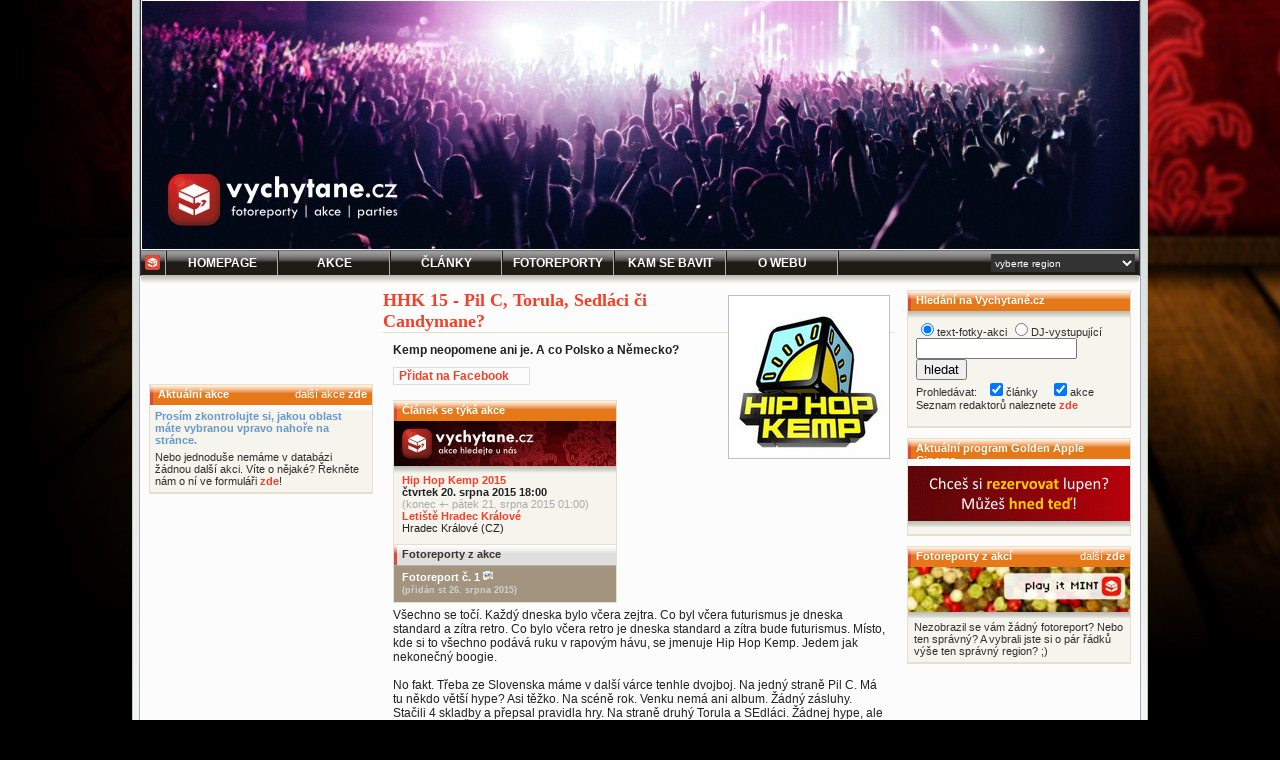

--- FILE ---
content_type: text/html
request_url: https://vychytane.cz/clanek.php?id=9259
body_size: 8049
content:
<!DOCTYPE html PUBLIC "-//W3C//DTD XHTML 1.1//EN" "http://www.w3.org/TR/xhtml11/DTD/xhtml11.dtd">
<head>
<link href="/blackian.css" rel="stylesheet" type="text/css" />
<link href="/blackian2.css" rel="stylesheet" type="text/css" />
<link rel="shortcut icon" href="http://vychytane.cz/images/favicon.ico" />
<meta http-equiv="Content-Type" content="text/html; charset=windows-1250" />
<meta http-equiv="content-language" content="cs" />
<meta name="author" content="(c) 2004-2026 Vychytane.cz, SP media management, redaktoři a fotoreportéři Vychytane.cz" />
<meta name="description" content="HHK 15 - Pil C, Torula, Sedláci či Candymane?  - Kemp neopomene ani je. A co Polsko a Německo?" />
<meta name="keywords" content="fotoreporty, akce, parties, fotky, party , HHK, 15, -, Pil, C,, Torula,, Sedláci, či, Candymane?, , -, Kemp, neopomene, ani, je., A, co, Polsko, a, Německo?">
<meta name="robots" content="all" />
<meta http-equiv="expires" content="Sat, 17 Jan 2026 15:30:08 +0100" />
<meta name='DC.Title' content='http://vychytane.cz' />
<meta name='DC.Identifier' content='http://vychytane.cz' />
<meta name='DC.Language' content='cs' />
<meta property="fb:admins" content="1498101499,1205539368,1411428774,100001141699870,100000487517551" />
<meta property="fb:app_id" content="124580984253485" />
<link rel="home" href="main.php" />
<link rel="index" href="http://vychytane.cz/main.php" title="Home" />
<link rel="start" href="main.php" title="Home" />
<link rel="bookmark" href="http://vychytane.cz/" title="Vychytané.cz - fotoreporty, akce, parties, fotky" />
<meta name="medium" content="news" />
<link rel="image_src" href="http://clanky.vychytane.cz/blackian/imgn3/hhk11-clanek_resize.jpg" />
<meta name="verify-v1" content="J8paKC3w1pYPa0MD/Yomhqf8YBkc6y0E4CXqZLI2xHI=" />
<meta name="googlebot" content="snippet, archive" />
<!-- (C)2000-2014 Gemius SA - gemiusAudience / vychytane.cz / Ostatni -->
<script type="text/javascript">
<!--//--><![CDATA[//><!--
var pp_gemius_identifier = '..iVT7xBrbP7jjB_M.l78ceBTKL8sNBEWCVmZgvakVv.Z7';
// lines below shouldn't be edited
function gemius_pending(i) { window[i] = window[i] || function() {var x = window[i+'_pdata'] = window[i+'_pdata'] || []; x[x.length]=arguments;};};
gemius_pending('gemius_hit'); gemius_pending('gemius_event'); gemius_pending('pp_gemius_hit'); gemius_pending('pp_gemius_event');
(function(d,t) {try {var gt=d.createElement(t),s=d.getElementsByTagName(t)[0],l='http'+((location.protocol=='https:')?'s':''); gt.setAttribute('async','async');
gt.setAttribute('defer','defer'); gt.src=l+'://spir.hit.gemius.pl/xgemius.js'; s.parentNode.insertBefore(gt,s);} catch (e) {}})(document,'script');
//--><!]]>
</script>


<title>HHK 15 - Pil C, Torula, Sedláci či Candymane?  Vychytané.cz fotky, fotoreporty, fotogalerie, akce a parties..</title>
<!-- Global site tag (gtag.js) - Google Analytics -->
<script async src="https://www.googletagmanager.com/gtag/js?id=UA-602929-2"></script>
<script>
  window.dataLayer = window.dataLayer || [];
  function gtag(){dataLayer.push(arguments);}
  gtag('js', new Date());

  gtag('config', 'UA-602929-2');
</script>
<!-- Hotjar Tracking Code for http://www.vychytane.cz -->
<script>
    (function(h,o,t,j,a,r){
        h.hj=h.hj||function(){(h.hj.q=h.hj.q||[]).push(arguments)};
        h._hjSettings={hjid:875567,hjsv:6};
        a=o.getElementsByTagName('head')[0];
        r=o.createElement('script');r.async=1;
        r.src=t+h._hjSettings.hjid+j+h._hjSettings.hjsv;
        a.appendChild(r);
    })(window,document,'https://static.hotjar.com/c/hotjar-','.js?sv=');
</script>
</head>
<body   >
<!--JYXOSTART-->
<center>
<div id="alldivA"><div id="alldivB" style=""><a href="http://vychytane.cz/" title="Vychytané.cz - nezapomeňte si vybrat v pravé části menu své nejbližší město, aby se vám zobrazovaly správné akce a články! ;)"  onClick="javascript: pageTracker._trackPageview('bhead'); "><div id="bhead" style="background:url(/bheads/2018-04-05-vychytane.cz-bhead-1000x250.jpg);"></div></a><a name="f"></a><div id="bmenudiv">
		<div id="bmenudivCellF1"><a href="/home.php" class="inelink" style="text-decoration:none !important;"><div id="menux" style="background-image:"
			onmousemove="document.getElementById('menux').style.background = 'url(img/bmenubackor.jpg)';" 
			onmouseout="document.getElementById('menux').style.background = '';"><img src="/blackian/img/vicube15x15.gif" border="0" style="margin: 4px 5px 5px 4px;" /></div></a></div>

		<div id="bmenudivCell"><a href="/main.php" class="inelink" style="text-decoration:none !important; color: #FFFFFF !important;"><div id="menuAx" style="background-image:"
			onmousemove="document.getElementById('menuAx').style.background = 'url(img/bmenubackor.jpg)';" 
			onmouseout="document.getElementById('menuAx').style.background = '';">Homepage</div></a></div>

		<div id="bmenudivCell"><a href="/akcent.php" class="inelink" style="text-decoration:none !important; color: #FFFFFF !important;"><div id="menuA" style="background-image:"
			onmousemove="document.getElementById('menuA').style.background = 'url(img/bmenubackor.jpg)';" 
			onmouseout="document.getElementById('menuA').style.background = '';">Akce</div></a></div>
		<div id="bmenudivCell"><a href="/clanky.php" class="inelink" style="text-decoration:none !important; color: #FFFFFF !important;"><div id="menuB" style="background-image:"
			onmousemove="document.getElementById('menuB').style.background = 'url(img/bmenubackor.jpg)';" 
			onmouseout="document.getElementById('menuB').style.background = '';">Články</div></a></div>
		<div id="bmenudivCell"><a href="/fotoreporty.php" class="inelink" style="text-decoration:none !important; color: #FFFFFF !important;"><div id="menuC" style="background-image:"
			onmousemove="document.getElementById('menuC').style.background = 'url(img/bmenubackor.jpg)';" 
			onmouseout="document.getElementById('menuC').style.background = '';">Fotoreporty</div></a></div>
		<div id="bmenudivCell"><a href="/klub.php" class="inelink" style="text-decoration:none !important; color: #FFFFFF !important;"><div id="menuD" style="background-image:"
			onmousemove="document.getElementById('menuD').style.background = 'url(img/bmenubackor.jpg)';" 
			onmouseout="document.getElementById('menuD').style.background = '';">Kam se bavit</div></a></div>
		<div id="bmenudivCell"><a href="/onas.php" class="inelink" style="text-decoration:none !important; color: #FFFFFF !important;"><div id="menuE" style="background-image:"
			onmousemove="document.getElementById('menuE').style.background = 'url(img/bmenubackor.jpg)';" 
			onmouseout="document.getElementById('menuE').style.background = '';">O webu</div></a></div>
<!--		<div id="bmenudivCell"><a href="/pridat_akci.php" class="inelink" style="text-decoration:none !important; color: #FFFFFF !important;"><div id="menuF" style="background-image:"
			onmousemove="document.getElementById('menuF').style.background = 'url(img/bmenubackor.jpg)';" 
			onmouseout="document.getElementById('menuF').style.background = '';">Přidat akci</div></a></div>
-->
		<div id="bmenudivLast">
					<form name="citsel" method="post" action="/clanek.php?id=9259">
			<select name="citysel" size="1" id="cityselector" tabindex="1" title="Vyberte město, které je vám nejblíže! ;)" onChange="document.citsel.submit();" >
				<option value="m0">vyberte region</option>
				<option value="m0"  > Česko (celé)</option>
				<option value="m420_10_0_0" style="background:#473F3F;" > &nbsp;&nbsp;&nbsp;Středočeský kraj</option>
				<option value="m420_10_10_0"  > &nbsp;&nbsp;&nbsp;&nbsp;&nbsp;&nbsp;Rakovník</option>
				<option value="m420_10_1_0"  > &nbsp;&nbsp;&nbsp;&nbsp;&nbsp;&nbsp;Benešov</option>
				<option value="m420_10_2_0"  > &nbsp;&nbsp;&nbsp;&nbsp;&nbsp;&nbsp;Beroun</option>
				<option value="m420_10_3_0"  > &nbsp;&nbsp;&nbsp;&nbsp;&nbsp;&nbsp;Kladno</option>
				<option value="m420_10_4_0"  > &nbsp;&nbsp;&nbsp;&nbsp;&nbsp;&nbsp;Kolín</option>
				<option value="m420_10_5_0"  > &nbsp;&nbsp;&nbsp;&nbsp;&nbsp;&nbsp;Kutná Hora</option>
				<option value="m420_10_6_0"  > &nbsp;&nbsp;&nbsp;&nbsp;&nbsp;&nbsp;Mělník</option>
				<option value="m420_10_7_0"  > &nbsp;&nbsp;&nbsp;&nbsp;&nbsp;&nbsp;Mladá Boleslav</option>
				<option value="m420_10_8_0"  > &nbsp;&nbsp;&nbsp;&nbsp;&nbsp;&nbsp;Nymburk</option>
				<option value="m420_10_9_0"  > &nbsp;&nbsp;&nbsp;&nbsp;&nbsp;&nbsp;Příbram</option>
				<option value="m420_11_0_0" style="background:#473F3F;" > &nbsp;&nbsp;&nbsp;Ústecký kraj</option>
				<option value="m420_11_1_0"  > &nbsp;&nbsp;&nbsp;&nbsp;&nbsp;&nbsp;Chomutov</option>
				<option value="m420_11_2_0"  > &nbsp;&nbsp;&nbsp;&nbsp;&nbsp;&nbsp;Děčín</option>
				<option value="m420_11_3_0"  > &nbsp;&nbsp;&nbsp;&nbsp;&nbsp;&nbsp;Litoměřice</option>
				<option value="m420_11_4_0"  > &nbsp;&nbsp;&nbsp;&nbsp;&nbsp;&nbsp;Louny</option>
				<option value="m420_11_5_0"  > &nbsp;&nbsp;&nbsp;&nbsp;&nbsp;&nbsp;Most</option>
				<option value="m420_11_6_0"  > &nbsp;&nbsp;&nbsp;&nbsp;&nbsp;&nbsp;Teplice</option>
				<option value="m420_11_7_0"  > &nbsp;&nbsp;&nbsp;&nbsp;&nbsp;&nbsp;Ústí nad Labem</option>
				<option value="m420_12_0_0" style="background:#473F3F;" > &nbsp;&nbsp;&nbsp;Kraj Vysočina</option>
				<option value="m420_12_1_0"  > &nbsp;&nbsp;&nbsp;&nbsp;&nbsp;&nbsp;Havlíčkův Brod</option>
				<option value="m420_12_2_0"  > &nbsp;&nbsp;&nbsp;&nbsp;&nbsp;&nbsp;Jihlava</option>
				<option value="m420_12_3_0"  > &nbsp;&nbsp;&nbsp;&nbsp;&nbsp;&nbsp;Pelhřimov</option>
				<option value="m420_12_4_0"  > &nbsp;&nbsp;&nbsp;&nbsp;&nbsp;&nbsp;Třebíč</option>
				<option value="m420_12_5_0"  > &nbsp;&nbsp;&nbsp;&nbsp;&nbsp;&nbsp;Žďár nad Sázavou</option>
				<option value="m420_13_0_0" style="background:#473F3F;" > &nbsp;&nbsp;&nbsp;Zlínský kraj</option>
				<option value="m420_13_1_0"  > &nbsp;&nbsp;&nbsp;&nbsp;&nbsp;&nbsp;Kroměříž</option>
				<option value="m420_13_2_0"  > &nbsp;&nbsp;&nbsp;&nbsp;&nbsp;&nbsp;Uherské Hradiště</option>
				<option value="m420_13_3_0"  > &nbsp;&nbsp;&nbsp;&nbsp;&nbsp;&nbsp;Vsetín</option>
				<option value="m420_13_4_0"  > &nbsp;&nbsp;&nbsp;&nbsp;&nbsp;&nbsp;Zlín</option>
				<option value="m420_14_0_0" style="background:#473F3F;" > &nbsp;&nbsp;&nbsp;Liberecký kraj</option>
				<option value="m420_14_1_0"  > &nbsp;&nbsp;&nbsp;&nbsp;&nbsp;&nbsp;Česká Lípa</option>
				<option value="m420_14_2_0"  > &nbsp;&nbsp;&nbsp;&nbsp;&nbsp;&nbsp;Jablonec nad Nisou</option>
				<option value="m420_14_3_0"  > &nbsp;&nbsp;&nbsp;&nbsp;&nbsp;&nbsp;Liberec</option>
				<option value="m420_14_4_0"  > &nbsp;&nbsp;&nbsp;&nbsp;&nbsp;&nbsp;Semily</option>
				<option value="m420_1_0_0" style="background:#473F3F;" > &nbsp;&nbsp;&nbsp;Praha</option>
				<option value="m420_2_0_0" style="background:#473F3F;" > &nbsp;&nbsp;&nbsp;Jihočeský kraj</option>
				<option value="m420_2_1_0"  > &nbsp;&nbsp;&nbsp;&nbsp;&nbsp;&nbsp;České Budějovice</option>
				<option value="m420_2_2_0"  > &nbsp;&nbsp;&nbsp;&nbsp;&nbsp;&nbsp;Český Krumlov</option>
				<option value="m420_2_3_0"  > &nbsp;&nbsp;&nbsp;&nbsp;&nbsp;&nbsp;Jindřichův Hradec</option>
				<option value="m420_2_4_0"  > &nbsp;&nbsp;&nbsp;&nbsp;&nbsp;&nbsp;Písek</option>
				<option value="m420_2_5_0"  > &nbsp;&nbsp;&nbsp;&nbsp;&nbsp;&nbsp;Prachatice</option>
				<option value="m420_2_6_0"  > &nbsp;&nbsp;&nbsp;&nbsp;&nbsp;&nbsp;Strakonice</option>
				<option value="m420_2_7_0"  > &nbsp;&nbsp;&nbsp;&nbsp;&nbsp;&nbsp;Tábor</option>
				<option value="m420_3_0_0" style="background:#473F3F;" > &nbsp;&nbsp;&nbsp;Jihomoravský kraj</option>
				<option value="m420_3_1_0"  > &nbsp;&nbsp;&nbsp;&nbsp;&nbsp;&nbsp;Blansko</option>
				<option value="m420_3_2_0"  > &nbsp;&nbsp;&nbsp;&nbsp;&nbsp;&nbsp;Břeclav</option>
				<option value="m420_3_3_0"  > &nbsp;&nbsp;&nbsp;&nbsp;&nbsp;&nbsp;Brno - město</option>
				<option value="m420_3_4_0"  > &nbsp;&nbsp;&nbsp;&nbsp;&nbsp;&nbsp;Brno - venkov</option>
				<option value="m420_3_5_0"  > &nbsp;&nbsp;&nbsp;&nbsp;&nbsp;&nbsp;Hodonín</option>
				<option value="m420_3_6_0"  > &nbsp;&nbsp;&nbsp;&nbsp;&nbsp;&nbsp;Vyškov</option>
				<option value="m420_3_7_0"  > &nbsp;&nbsp;&nbsp;&nbsp;&nbsp;&nbsp;Znojmo</option>
				<option value="m420_4_0_0" style="background:#473F3F;" > &nbsp;&nbsp;&nbsp;Karlovarský kraj</option>
				<option value="m420_4_1_0"  > &nbsp;&nbsp;&nbsp;&nbsp;&nbsp;&nbsp;Cheb</option>
				<option value="m420_4_2_0"  > &nbsp;&nbsp;&nbsp;&nbsp;&nbsp;&nbsp;Karlovy Vary</option>
				<option value="m420_4_3_0"  > &nbsp;&nbsp;&nbsp;&nbsp;&nbsp;&nbsp;Sokolov</option>
				<option value="m420_5_0_0" style="background:#473F3F;" > &nbsp;&nbsp;&nbsp;Královehradecký kraj</option>
				<option value="m420_5_1_0"  > &nbsp;&nbsp;&nbsp;&nbsp;&nbsp;&nbsp;Hradec Kralové</option>
				<option value="m420_5_2_0"  > &nbsp;&nbsp;&nbsp;&nbsp;&nbsp;&nbsp;Jičín</option>
				<option value="m420_5_3_0"  > &nbsp;&nbsp;&nbsp;&nbsp;&nbsp;&nbsp;Náchod</option>
				<option value="m420_5_4_0"  > &nbsp;&nbsp;&nbsp;&nbsp;&nbsp;&nbsp;Rychnov nad Kněžnou</option>
				<option value="m420_5_5_0"  > &nbsp;&nbsp;&nbsp;&nbsp;&nbsp;&nbsp;Trutnov</option>
				<option value="m420_6_0_0" style="background:#473F3F;" > &nbsp;&nbsp;&nbsp;Moravskoslezský kraj</option>
				<option value="m420_6_1_0"  > &nbsp;&nbsp;&nbsp;&nbsp;&nbsp;&nbsp;Bruntál</option>
				<option value="m420_6_2_0"  > &nbsp;&nbsp;&nbsp;&nbsp;&nbsp;&nbsp;Frýdek-Místek</option>
				<option value="m420_6_3_0"  > &nbsp;&nbsp;&nbsp;&nbsp;&nbsp;&nbsp;Karviná</option>
				<option value="m420_6_4_0"  > &nbsp;&nbsp;&nbsp;&nbsp;&nbsp;&nbsp;Nový Jičín</option>
				<option value="m420_6_5_0"  > &nbsp;&nbsp;&nbsp;&nbsp;&nbsp;&nbsp;Opava</option>
				<option value="m420_6_6_0"  > &nbsp;&nbsp;&nbsp;&nbsp;&nbsp;&nbsp;Ostrava</option>
				<option value="m420_7_0_0" style="background:#473F3F;" > &nbsp;&nbsp;&nbsp;Olomoucký kraj</option>
				<option value="m420_7_1_0"  > &nbsp;&nbsp;&nbsp;&nbsp;&nbsp;&nbsp;Jeseník</option>
				<option value="m420_7_2_0"  > &nbsp;&nbsp;&nbsp;&nbsp;&nbsp;&nbsp;Olomouc</option>
				<option value="m420_7_3_0"  > &nbsp;&nbsp;&nbsp;&nbsp;&nbsp;&nbsp;Přerov</option>
				<option value="m420_7_4_0"  > &nbsp;&nbsp;&nbsp;&nbsp;&nbsp;&nbsp;Prostějov</option>
				<option value="m420_7_5_0"  > &nbsp;&nbsp;&nbsp;&nbsp;&nbsp;&nbsp;Šumperk</option>
				<option value="m420_8_0_0" style="background:#473F3F;" > &nbsp;&nbsp;&nbsp;Pardubický kraj</option>
				<option value="m420_8_1_0"  > &nbsp;&nbsp;&nbsp;&nbsp;&nbsp;&nbsp;Chrudim</option>
				<option value="m420_8_2_0"  > &nbsp;&nbsp;&nbsp;&nbsp;&nbsp;&nbsp;Pardubice</option>
				<option value="m420_8_3_0"  > &nbsp;&nbsp;&nbsp;&nbsp;&nbsp;&nbsp;Svitavy</option>
				<option value="m420_8_4_0"  > &nbsp;&nbsp;&nbsp;&nbsp;&nbsp;&nbsp;Ústí nad Orlicí</option>
				<option value="m420_9_0_0" style="background:#473F3F;" > &nbsp;&nbsp;&nbsp;Plzeňský kraj</option>
				<option value="m420_9_1_0"  > &nbsp;&nbsp;&nbsp;&nbsp;&nbsp;&nbsp;Domažlice</option>
				<option value="m420_9_2_0"  > &nbsp;&nbsp;&nbsp;&nbsp;&nbsp;&nbsp;Klatovy</option>
				<option value="m420_9_3_0"  > &nbsp;&nbsp;&nbsp;&nbsp;&nbsp;&nbsp;Plzeň</option>
				<option value="m420_9_4_0"  > &nbsp;&nbsp;&nbsp;&nbsp;&nbsp;&nbsp;Rokycany</option>
				<option value="m420_9_5_0"  > &nbsp;&nbsp;&nbsp;&nbsp;&nbsp;&nbsp;Tachov</option>
				<option value="m421_0_0_0"  > Slovensko</option>
			</select>			</form>
		</div>
		<div style="clear:both"></div>
<div id="newsShadow" style="border:0px;"></div>	
	</div>
		<div id="mainCOLbox" 
		style="">

		<div id="sloupecA"><center><iframe src="http://www.facebook.com/plugins/like.php?href=https%3A%2F%2Ffacebook.com%2FVychytane.cz&amp;layout=standard&amp;show_faces=true&amp;width=222&amp;action=like&amp;colorscheme=light&amp;height=85" scrolling="no" frameborder="0" style="border:none; overflow:hidden; width:222px; height:85px;" allowTransparency="true" name="fblikebuttonname" id="fblikebuttonid"></iframe></center>
		<br /><div id="afsp1"></div>			<div id="articlebox" style="width:222px;">
				<div id="articleOrangehead">
					<div id="articleOrangeheadText">Aktuální akce</div>
					<div id="articleOrangeheadLink">další akce <a href="/akcent.php" id="whitelink">zde</a></div>
				</div>
				<div id="articleBodyPantoneA">
					<div id="articleBodyAKCE">
<div class="bluex" style="margin: 5px; border: 0px">
					<b>Prosím zkontrolujte si, jakou oblast máte vybranou vpravo nahoře na stránce.</b></div>
					<div style="margin: 5px; border: 0px">Nebo jednoduše nemáme v databázi žádnou další akci. Víte o nějaké? Řekněte nám o ní ve formuláři <a href="/pridat_akci.php">zde</a>!</div>					</div>
				</div>
			</div>
<div id="afsp1"></div>		</div>
		<div id="meziAB"></div>
		<div id="SloupecB">
			<div id="afsp1" style="margin:0px 0px 5px 0px;"></div><div style="float:right; border: 1px solid silver; margin:5px;"><img src="/blackian/imgn3/hhk11-clanek_resize.jpg" /></div>
<h1>HHK 15 - Pil C, Torula, Sedláci či Candymane? </h1>
			<div id="articletext" style="font-family: Arial; font-weight:bold;">Kemp neopomene ani je. A co Polsko a Německo?</div>
			<div id="articletext"><script>function fbs_click() {u=location.href;t=document.title;window.open('http://www.facebook.com/sharer.php?u='+encodeURIComponent(u)+'&t='+encodeURIComponent(t),'sharer','toolbar=0,status=0,width=626,height=436');return false;}</script><style> html .fb_share_button { display: -moz-inline-block; display:inline-block; padding:1px 20px 0 5px; height:15px; border:1px solid #d8dfea; background:url(http://b.static.ak.fbcdn.net/images/share/facebook_share_icon.gif?8:26981) no-repeat top right; } html .fb_share_button:hover { color:#fff; border-color:#295582; background:#3b5998 url(http://b.static.ak.fbcdn.net/images/share/facebook_share_icon.gif?8:26981) no-repeat top right; text-decoration:none; } </style> <a href="http://www.facebook.com/share.php?u=<url>" class="fb_share_button" onclick="return fbs_click()" target="_blank" style="text-decoration:none; ">Přidat na Facebook</a></div><div id="akcetext" style="width: 224px; margin-bottom: -10px; margin-left: 10px; float: left;"><div id="akcetext" style="width: 224px; margin-bottom: 0px; margin-left: 0px; float: right" class="not4bbtext">			<div id="articlebox">
				<div id="articleOrangehead">
					<div id="articleOrangeheadText">Článek se týká akce</div>
									</div>
				<div id="articleBodyPantoneA">
					<div id="articleBodyPantoneAShadow" style="height:53px; background-position: bottom center;"><img src="/blackian/imgaonce2/!!00vintage20110907-222x45akcehledejteunas.jpg" vspace="0" hspace="0"></div>
					<div id="articleBodyTEXT"><a href="/akce.php?id=9933">Hip Hop Kemp 2015</a><br /><b>čtvrtek 20. srpna 2015 18:00</b><br /><span style="color:#aaa;">(konec +- pátek 21. srpna 2015 01:00)</span><br /><a href="http://kluby.vychytane.cz/klub.php?id=101">Letiště Hradec Králové</a><br />Hradec Králové (CZ)</div>
				</div>
			</div>
			<div id="articlebox" style="margin:-12px 0px 0px 0px;">
				<div id="articleGrayhead">
					<div id="articleGrayheadText">Fotoreporty z akce</div>
									</div>
				<div id="articleBodyPantoneB">
					<div id="articleBodyTEXT"><a href="/report.php?id=3621" style="color: White;"><div id="reptntextText">Fotoreport č. 1<img src="cuba/images/ifotky.png" border="0" hspace="3"><br /><span style="color: #d1d1d1; font-size: 9px;">(přidán st 26. srpna 2015)</span></div></a><div id="reptnCLR"></div></div>
				</div>
			</div>
</div></div><div style="clear: both"></div>			<div id="articletext"> Všechno se točí. Každý dneska bylo včera zejtra. Co byl včera futurismus je dneska standard a zítra retro. Co bylo včera retro je dneska standard a zítra bude futurismus. Místo, kde si to všechno podává ruku v rapovým hávu, se jmenuje Hip Hop Kemp. Jedem jak nekonečný boogie. <br>
  <br>
 No fakt. Třeba ze Slovenska máme v další várce tenhle dvojboj. Na jedný straně Pil C. Má tu někdo větší hype? Asi těžko. Na scéně rok. Venku nemá ani album. Žádný zásluhy. Stačili 4 skladby a přepsal pravidla hry. Na straně druhý Torula a SEdláci. Žádnej hype, ale poctivej rap. Čistá špína. Desek dost. Na scéně celej život. Nepochopení. I kdyby je neposlouchal nikdo, pojedou si svoje dál. <br>
  <br>
             Doma je to malej a velkej. Malej Candymane, co vyhlíží čerstvý vánek rapových zítřků. Už od dob Zutroy Clique nemá úplně vztah a úctu ke starším. Drzoun má vztah a úctu vůbec k máločemu a málokomu. Když si vybírá, jakej hit předělá, dá celkem vtipně Coco. Vedle toho skromnej a pokornej obr Galen. 209 živý vejšky. Těžký ho přehlídnout, ale stalo se. Rapuje 20 let, neznal ho nikdo. Vydávat teda debut v pětatřiceti je zbytečnej masochismus, ne?... Ale když váš první singl Ahoj kotě s bubnem od Jirky Vidasova a refrénem od Martina Svátka vede několik týdnů hitparádu Rádia Spin, asi ne.  <br>
  <br>
             Z Polska máme dva zasloužilé umělce. Wlodi a Spinache. Druhej byl u začátků scény. Ve hře přes 20 let. V roce 98 podepsal první rapovou smlouvu s major labelem v Polsku. A Spinache to navíc byl, kdo představil masám jméno O.S.T.R. První hlídá ulice od nepaměti. Molesta / Ewenement dřív. Parias pak. Celkem 9 desek má Wlodi za kariéru na kontě. Teď se jejich tratě protnou na Kempu, ale zatímco Spinache loví v éteru signály z neznáma, Wlodi hlídá nejklasičtější klasiku. <br>
  <br>
             Jen v Německu se klasice klaní bez ohledu na roční dobu nebo vyznání všickni. Döll & Mädness. Mladej a starej. Nadějnej a beznadějnej. Táhnou to společně od roku 2014. To jeden vydal svoje první EP – Weit Entfernnt, druhej se vracel po čtyřech letech mlčení s EP Maggo. Proč nedat jejich naléhavý rapy do mocnokupy? AzudemSK doma v Münsteru, na pódiu jako doma od roku 2007, první release na vinylu o dalších sedm let později. Život a graffiti a beaty... někdy stačí i málo. Scheisse! <br>
  <br>
             Ani Amerika nám dneska neposkytne ten kontrast, aby byla zachována štábní kultura tiskovky. Ale to je asi jedno. Jde o kontext celýho programu, kam dnes přibývá Lord Lhus a Babylon Warchild se svejma temnejma vizema, temnejma rapama a temným vízorem. <br>
  <br>
 Bbarak.czČlánkyHip Hop KempPil C, Torula, Sedláci či Candymane? Kemp neopomene ani je. A co Polsko a Německo? <br>
  <br>
 Všechno se točí. Každý dneska bylo včera zejtra. Co byl včera futurismus je dneska standard a zítra retro. Co bylo včera retro je dneska standard a zítra bude futurismus. Místo, kde si to všechno podává ruku v rapovým hávu, se jmenuje Hip Hop Kemp. Jedem jak nekonečný boogie. <br>
  <br>
 středa 01. července 2015, 09:03 <br>
  <br>
  <br>
 No fakt. Třeba ze Slovenska máme v další várce tenhle dvojboj. Na jedný straně Pil C. Má tu někdo větší hype? Asi těžko. Na scéně rok. Venku nemá ani album. Žádný zásluhy. Stačili 4 skladby a přepsal pravidla hry. Na straně druhý Torula a SEdláci. Žádnej hype, ale poctivej rap. Čistá špína. Desek dost. Na scéně celej život. Nepochopení. I kdyby je neposlouchal nikdo, pojedou si svoje dál. <br>
  <br>
             Doma je to malej a velkej. Malej Candymane, co vyhlíží čerstvý vánek rapových zítřků. Už od dob Zutroy Clique nemá úplně vztah a úctu ke starším. Drzoun má vztah a úctu vůbec k máločemu a málokomu. Když si vybírá, jakej hit předělá, dá celkem vtipně Coco. Vedle toho skromnej a pokornej obr Galen. 209 živý vejšky. Těžký ho přehlídnout, ale stalo se. Rapuje 20 let, neznal ho nikdo. Vydávat teda debut v pětatřiceti je zbytečnej masochismus, ne?... Ale když váš první singl Ahoj kotě s bubnem od Jirky Vidasova a refrénem od Martina Svátka vede několik týdnů hitparádu Rádia Spin, asi ne.  <br>
  <br>
             Z Polska máme dva zasloužilé umělce. Wlodi a Spinache. Druhej byl u začátků scény. Ve hře přes 20 let. V roce 98 podepsal první rapovou smlouvu s major labelem v Polsku. A Spinache to navíc byl, kdo představil masám jméno O.S.T.R. První hlídá ulice od nepaměti. Molesta / Ewenement dřív. Parias pak. Celkem 9 desek má Wlodi za kariéru na kontě. Teď se jejich tratě protnou na Kempu, ale zatímco Spinache loví v éteru signály z neznáma, Wlodi hlídá nejklasičtější klasiku. <br>
  <br>
             Jen v Německu se klasice klaní bez ohledu na roční dobu nebo vyznání všickni. Döll & Mädness. Mladej a starej. Nadějnej a beznadějnej. Táhnou to společně od roku 2014. To jeden vydal svoje první EP – Weit Entfernnt, druhej se vracel po čtyřech letech mlčení s EP Maggo. Proč nedat jejich naléhavý rapy do mocnokupy? AzudemSK doma v Münsteru, na pódiu jako doma od roku 2007, první release na vinylu o dalších sedm let později. Život a graffiti a beaty... někdy stačí i málo. Scheisse! <br>
  <br>
             Ani Amerika nám dneska neposkytne ten kontrast, aby byla zachována štábní kultura tiskovky. Ale to je asi jedno. Jde o kontext celýho programu, kam dnes přibývá Lord Lhus a Babylon Warchild se svejma temnejma vizema, temnejma rapama a temným vízorem. <br>
  <br>
  <br>
  <br>
 <b>9 posledních přírůstků lineupu na HHK2015:</b> <br>
  <br>
 PIL C /SK/ <br>
  <br>
 TORULA & SEDLACI /SK/ <br>
  <br>
 LORD LHUS & BABYLON WARCHILD /USA/ <br>
  <br>
 WLODI /PL/ <br>
  <br>
 SPINACHE /PL/ <br>
  <br>
 DÖLL & MÄDNESS /D/ <br>
  <br>
 AZUDEMSK /D/ <br>
  <br>
 CANDYMANE /CZ/ <br>
  <br>
 GALEN /CZ/ </div>

			<div id="articleautor" style="text-align:right;"><img src="/blackian/img/vicube.gif" align="right" style="margin: 0px 4px 5px 8px;"><a href="http://web.vychytane.cz/userprofile.php?id=149">Fred</a><br />(Fred Durst)<br />středa 8. 7.  2015 17:27</div>
				<div id="article" style="font-size:9px; color:#999999; text-align:right;"><b>Durst, Fred.</b> 2015. HHK 15 - Pil C, Torula, Sedláci či Candymane? . <i>Vychytané.cz.</i> [Online] 8. 7. 2015. [Citace: 17. 1. 2026.] http://clanky.vychytane.cz/clanek.php?id=9259. ISSN 1802-2677.<br />link na článek: <a href="http://clanky.vychytane.cz/HHK-15---Pil-C,-Torula,-Sedlaci-ci-Candymane?-">http://clanky.vychytane.cz/HHK-15---Pil-C,-Torula,-Sedlaci-ci-Candymane?-</a></div><div id="afsp1"></div><div id="afsp1"></div>		</div>
		<div id="meziBC"></div>
		<div id="sloupecC"><div id="afsp1" style="margin-bottom:5px;"></div>			<div id="articlebox">
				<div id="articleOrangehead">
					<div id="articleOrangeheadText">Hledání na Vychytané.cz</div>
									</div>
				<div id="articleBodyPantoneA">
					<div id="articleBodyPantoneAShadow" ></div>
					<div id="articleBodyTEXT"><form action="search.php" method="get" style="padding:0px; margin:0px 0px 5px 0px;">
			<input type="radio" name="what" value="text" checked="checked" />text-fotky-akci
			<input type="radio" name="what" value="dj" />DJ-vystupující<br />
			<input type="text" size="18" name="q" />
			<input type="submit" value="hledat" /><br />
			Prohledávat: &nbsp;
			<input type="checkbox" checked="checked" name="n" />články &nbsp;&nbsp;
			<input type="checkbox" checked="checked" name="a" />akce &nbsp;&nbsp;<br />
Seznam redaktorů naleznete <a href="vychytane.cz/redakce.php">zde</a>
		</form></div>
				</div>
			</div>
			<div id="articlebox">
				<div id="articleOrangehead">
					<div id="articleOrangeheadText"><a href="http://gacinema.vychytane.cz" id="whitelink" target="_blank" style="cursor:pointer;">Aktuální program Golden Apple Cinema</a></div>
				</div>
				<div id="articleBodyPantoneA">
					<div id="articleBodyAKCE">
						<div id="AkceShadow" style="height:55px;"><a href="http://gacinema.vychytane.cz" id="whitelink" target="_blank" style="cursor:pointer;"><img src="promo/gacinema222x45.gif" border="0" hspace="0" vspace="0" /></a></div>
						<div id="articleBodyPantoneAShadow" style="height:6px;"></div>
						<div style="padding: 3px 5px 4px 7px;"></div>
                    </div>
				</div>
			</div>
			<div id="articlebox">
				<div id="articleOrangehead">
					<div id="articleOrangeheadText">Fotoreporty z akcí</div>
					<div id="articleOrangeheadLink">další <a href="/fotoreporty.php" id="whitelink">zde</a></div>
				</div>
				<div id="articleBodyPantoneA">
					<div id="articleBodyAKCE">
					<div id="AkceShadow" style="background:url(blackian/imga/0a2.jpg)"><img src="blackian/imga/0a2.jpg" border="0" hspace="0" vspace="0" id="fotpic" style="visibility:hidden;" /></div>
					<div id="articleBodyPantoneAShadow" style="height:6px;"></div>
				<div id="fotobo">
Nezobrazil se vám žádný fotoreport? Nebo ten správný? A vybrali jste si o pár řádků výše ten správný region? ;)</div>					</div>
				</div>
			</div>
<br /><div id="afsp1"></div>		</div>
		<div id="sloupecCLR"></div>
			<div id="articleboxend">
				<div id="articleGrayhead">
					<div id="articleGrayheadText">o serveru Vychytané.cz</div>
					<div id="articleGrayheadLink">více <a href="onas.php">zde</a></div>				</div>
				<div id="articleBodyPantoneA">
					<div id="articleBodyPantoneAShadow"></div>
					<div id="articleBodyTEXT" style="font-size:7.5pt; color:#666666; ">(c) Vychytané.cz, 2003-2009. Všechna práva vyhrazena. Použité zdroje citujeme dle normy ČSN ISO 690. Registrace ISSN: 1802-2677. | <a href="http://web.vychytane.cz/onas.php">Více o Vychytané.cz</a><br /><a href="http://clanek.vychytane.cz/clanek.php?id=289">Pravidla mediálního partnerství</a> | <a href="http://hledame.vychytane.cz">Chcete se k nám přidat? Neustále hledáme fotografy a fotoreportéry!</a> | <a href="http://clanek.vychytane.cz/clanek.php?id=1351">Jak fotíme a které fotky nestahujeme</a> | <a href="http://upload.vychytane.cz">Chcete nám uploadovat fotoreport? Můžete!</a> <br />Máte problém se zobrazením? Zkuste znovu načíst <a href="http://vychytane.cz/sys.php">nastavení stránky</a>. <span id="small">Generování stránky trvalo 0.07s.</span></div>
				</div>
			</div>
</div>
</div>
</div>
</center>&nbsp;
<center><div style="margin: -5px 0px 0px 0px; width:1002px; min-height:100px; text-align:left; background-color:#222; padding:8px; color:#555;">
<h3 style="color:#888;">Odkazy, které by vás mohly zajímat..</h3><br />
</div>
<div style="clear:both;"></div>
<div style="clear: both; text-align:center; margin:10px 0px 0px 0px; padding:5px 0px 0px 0px;"><a href="http://web.vychytane.cz/onas.php" style="color: #666;" target="_blank">(c) Vychytané.cz, 2004-2026</a></div>
<div style="text-align:center; color:#777; padding: 10px 38px 0px 0px; width:980px;">Vaše IP: 
3.133.110.132<br />Serverový čas: sobota 17. ledna 2026 15:00</div></center>
<!--JYXOEND-->
</body>
</html>
